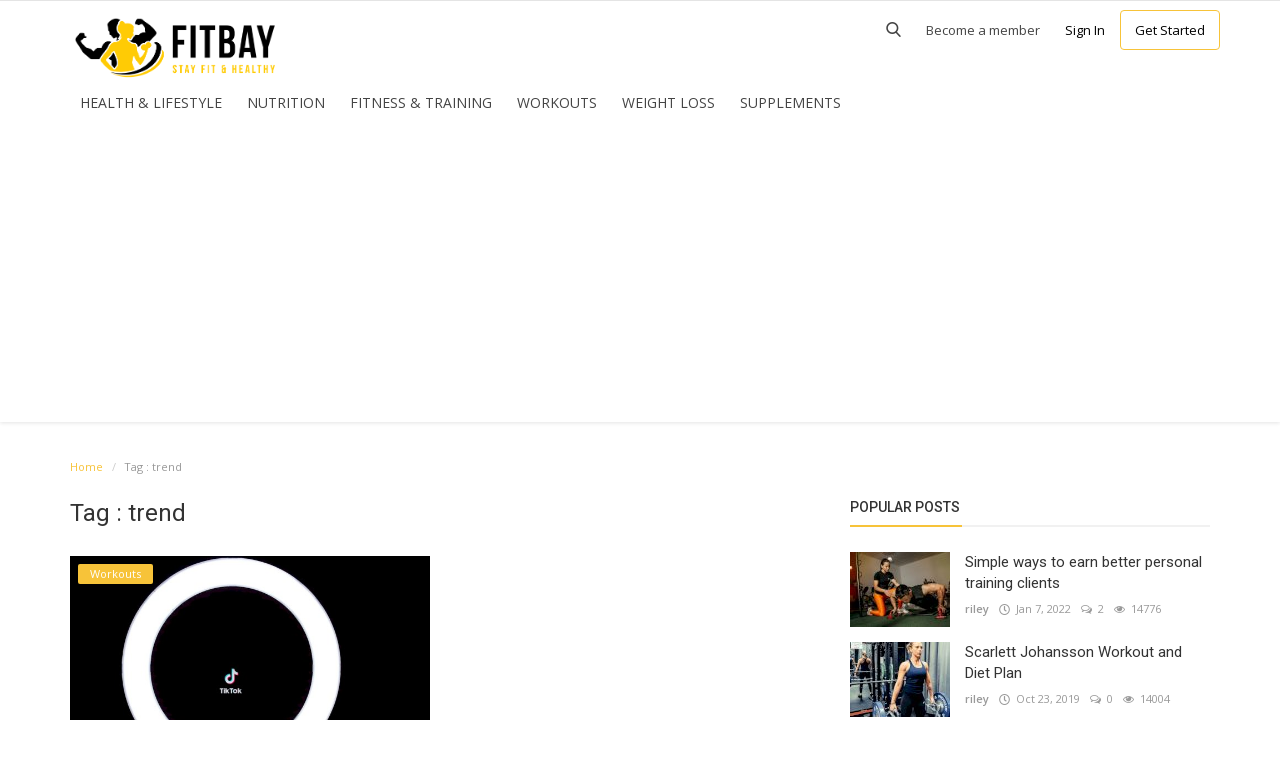

--- FILE ---
content_type: text/html; charset=UTF-8
request_url: https://fitbay.net/tag/trend
body_size: 8832
content:
<!DOCTYPE html>
<html lang="en-US">
<head>
    <meta charset="utf-8">
    <meta http-equiv="X-UA-Compatible" content="IE=edge">
    <meta name="viewport" content="width=device-width, initial-scale=1">
    <title>trend - Fit Bay</title>
    <meta name="description" content="Tag: trend"/>
    <meta name="keywords" content="Tag, trend"/>
    <meta name="author" content="Codingest"/>
    <meta name="robots" content="all"/>
    <meta name="revisit-after" content="1 Days"/>
    <meta property="og:locale" content="en_US"/>
    <meta property="og:site_name" content="Fit Bay"/>
    <meta property="og:type" content=website/>
    <meta property="og:title" content="trend - Fit Bay"/>
    <meta property="og:description" content="Tag: trend"/>
    <meta property="og:url" content="https://fitbay.net/"/>
    <meta name="twitter:card" content=summary/>
    <meta name="twitter:title" content="trend - Fit Bay"/>
    <meta name="twitter:description" content="Tag: trend"/>
    <link rel="canonical" href="https://fitbay.net/tag/trend"/>
    <link rel="shortcut icon" type="image/png" href="https://fitbay.net/uploads/logo/logo_5fe49b5ccd4381.png"/>
    <link href="https://fonts.googleapis.com/css?family=Open+Sans:300,400,600,700&amp;subset=cyrillic-ext,greek-ext,latin-ext,vietnamese" rel="stylesheet">    <link href="https://fonts.googleapis.com/css?family=Roboto:300,400,500,700&amp;subset=cyrillic-ext,greek-ext,latin-ext,vietnamese" rel="stylesheet">    <!-- Infinite Icons -->
    <link rel="stylesheet" href="https://fitbay.net/assets/vendor/font-icons/css/infinite-icons.min.css"/>
    <!-- Bootstrap CSS -->
    <link rel="stylesheet" href="https://fitbay.net/assets/vendor/bootstrap/css/bootstrap.min.css">
    <!-- Owl-carousel CSS -->
    <link href="https://fitbay.net/assets/vendor/owl-carousel/owl.carousel.min.css" rel="stylesheet"/>
    <link href="https://fitbay.net/assets/vendor/owl-carousel/owl.theme.default.min.css" rel="stylesheet"/>
    <!-- iCheck -->
    <link rel="stylesheet" href="https://fitbay.net/assets/vendor/icheck/minimal/grey.css"/>
    <link rel="stylesheet" href="https://fitbay.net/assets/vendor/icheck/flat/grey.css"/>
    <!-- Magnific Popup CSS -->
    <link href="https://fitbay.net/assets/css/magnific-popup.css" rel="stylesheet"/>
    <!-- Style CSS -->
    <link href="https://fitbay.net/assets/css/style-3.8.min.css" rel="stylesheet"/>
    <!-- Color CSS -->
    <link href="https://fitbay.net/assets/css/colors/yellow.min.css" rel="stylesheet"/>
    <!-- HTML5 shim and Respond.js for IE8 support of HTML5 elements and media queries -->
    <!-- WARNING: Respond.js doesn't work if you view the page via file:// -->
    <!--[if lt IE 9]>
    <script src="https://oss.maxcdn.com/html5shiv/3.7.3/html5shiv.min.js"></script>
    <script src="https://oss.maxcdn.com/respond/1.4.2/respond.min.js"></script>
    <![endif]-->
    <!-- Jquery -->
    <script src="https://fitbay.net/assets/js/jquery-1.12.4.min.js"></script>
<!-- Global site tag (gtag.js) - Google Analytics -->
<script async src="https://web.archive.org/web/20200815191719js_/https://www.googletagmanager.com/gtag/js?id=UA-142720601-1"></script>
<script>
  window.dataLayer = window.dataLayer || [];
  function gtag(){dataLayer.push(arguments);}
  gtag('js', new Date());

  gtag('config', 'UA-142720601-1');
</script>



</script>
<script>
     (adsbygoogle = window.adsbygoogle || []).push({
          google_ad_client: "ca-pub-6950484744639563",
          enable_page_level_ads: true
     });
</script><style>
    body {
    font-family: "Open Sans", Helvetica, Arial, sans-serif;    }
    .widget-title .title, .home-slider-item .title, .reactions .title-reactions, .poll .title, .w-popular-list li .title, .random-post-slider .item-info .title, .first-tmp-slider-item .item-info .title, .post-item-horizontal .title, .post-item .title, .footer-widget .title, .f-random-list li .title, .post-content .post-title .title, .related-posts .post-list li .title, .related-posts .related-post-title .title, .comment-tabs a, .page-title, .leave-reply-title, .post-item-boxed .title, .w-our-picks-list li .title, .gallery-category-title, .post-content .post-summary h2  {
    font-family: "Roboto", Helvetica, Arial, sans-serif;    }
    .post-item-horizontal .item-image {float: left;}  .post-item-horizontal .item-content {float: left;}
</style>
    <script>var rtl = false;</script>
    <script>
        var csfr_token_name = 'infinite_csrf_token';var csfr_cookie_name = 'infinite_csrf_cookie';var base_url = 'https://fitbay.net/';var is_recaptcha_enabled = false;var lang_folder = 'default';
        is_recaptcha_enabled = true;
    </script>


<script async src="https://pagead2.googlesyndication.com/pagead/js/adsbygoogle.js"></script>
<script>
     (adsbygoogle = window.adsbygoogle || []).push({
          google_ad_client: "ca-pub-6950484744639563",
          enable_page_level_ads: true
     });
</script>

<meta name="p:domain_verify" content="b6c97e2e20552c60019e3f56738f06c4"/>


<!-- Pixel Code for https://convertgrid.com/ -->
<script async src="https://convertgrid.com/pixel/WTMDMUN2KJ78V5PW4753H3KRVE3QTVMI"></script>
<!-- END Pixel Code -->

<!-- fc194c70cba180a511a1ba8d480a816936e17a1f -->

</head>
<body>
  
<!-- header -->
<header id="header">
    <nav class="navbar navbar-inverse" role="banner">
        <div class="container nav-container">
            <div class="navbar-header">
                <a class="navbar-brand" href="https://fitbay.net/">
                    <img src="https://fitbay.net/uploads/logo/logo_5fe49b5ccd438.png" alt="logo">
                </a>
            </div>
			<div style="clear:both;"></div>
            <!--navigation-->
<div class="nav-desktop">
    <div class="collapse navbar-collapse navbar-left">
	
	
        <ul class="nav navbar-nav nav-right" style="margin-top:-65px;">
            <li class="nav-item-right top-search">
                <a href="#" data-toggle="modal-search" class="search-icon"><i class="icon-search"></i></a>
            </li>		
                                                <li class="nav-item-right  become-member">
                        <a href="https://fitbay.net/register">
                            Become a member
                        </a>
                    </li>				
                    <li class="nav-item-right  sign-in">
                        <a href="https://fitbay.net/login">
                            Sign In
                        </a>
                    </li>
                    <li class="nav-item-right  get-started">
                        <a href="https://fitbay.net/register">
                            Get Started
                        </a>
                    </li>
                                    </ul>
		

        <ul class="nav navbar-nav">
            <li class="">
              <!--  <a href="https://fitbay.net/">
                    Home -->
                </a>
            </li>
                                                                                                                                                    <li class="">
                                <a href="https://fitbay.net/category/health-lifestyle">
                                    Health &amp; Lifestyle                                </a>
                            </li>
                                                                                                                                                                                                                                                                                            <li class="">
                                <a href="https://fitbay.net/category/nutrition">
                                    Nutrition                                </a>
                            </li>
                                                                                                                                                                                                                                    <li class="">
                                <a href="https://fitbay.net/category/fitness-training">
                                    Fitness &amp; Training                                </a>
                            </li>
                                                                                                                                                                                                                                    <li class="">
                                <a href="https://fitbay.net/category/workouts">
                                    Workouts                                </a>
                            </li>
                                                                                                                                                                                                                                    <li class="">
                                <a href="https://fitbay.net/category/weight-loss">
                                    Weight Loss                                </a>
                            </li>
                                                                                                                                                                                                                                    <li class="">
                                <a href="https://fitbay.net/category/supplements">
                                    Supplements                                </a>
                            </li>
                                                                                                                    
                    </ul>
    </div>
</div>

<div class="nav-mobile-header">
    <div class="container-fluid">
        <div class="row">

            <div class="mobile-menu-button">
                <a href="javascript:void(0)" class="btn-open-mobile-nav"><i class="icon-menu"></i></a>
            </div>
            <div class="mobile-logo">
                <a href="https://fitbay.net/"><img src="https://fitbay.net/uploads/logo/logo_5fe49b5ccd438.png" alt="logo"></a>
            </div>
            <div class="mobile-button-buttons">
                <a href="javascript:void(0)" class="search-icon"><i class="icon-search"></i></a>
            </div>

        </div>
    </div>
</div>

<div id="navMobile" class="nav-mobile">
    <div class="mobile-nav-logo">
        <a href="https://fitbay.net/"><img src="https://fitbay.net/uploads/logo/logo_5fe49b5ccd438.png" alt="logo"></a>
    </div>
    <a href="javascript:void(0)" class="btn-close-mobile-nav"><i class="icon-close"></i></a>
    <div class="nav-mobile-inner">
        <div class="row">
            <div class="col-sm-12">
                <ul class="navbar-nav">
                    <li class="nav-item">
                        <!-- <a href="https://fitbay.net/" class="nav-link">Home</a> -->
                    </li>
                                                                                                                                    <li class="nav-item">
                                    <a href="https://fitbay.net/category/health-lifestyle" class="nav-link">
                                        Health &amp; Lifestyle                                    </a>
                                </li>
                                                                                                                                                                                        <li class="nav-item">
                                    <a href="https://fitbay.net/terms-conditions" class="nav-link">
                                        Terms &amp; Conditions                                    </a>
                                </li>
                                                                                                                                                                                        <li class="nav-item">
                                    <a href="https://fitbay.net/contact" class="nav-link">
                                        Contact                                    </a>
                                </li>
                                                                                                                                                                                        <li class="nav-item">
                                    <a href="https://fitbay.net/category/nutrition" class="nav-link">
                                        Nutrition                                    </a>
                                </li>
                                                                                                                                                                                        <li class="nav-item">
                                    <a href="https://fitbay.net/category/fitness-training" class="nav-link">
                                        Fitness &amp; Training                                    </a>
                                </li>
                                                                                                                                                                                        <li class="nav-item">
                                    <a href="https://fitbay.net/category/workouts" class="nav-link">
                                        Workouts                                    </a>
                                </li>
                                                                                                                                                                                        <li class="nav-item">
                                    <a href="https://fitbay.net/category/weight-loss" class="nav-link">
                                        Weight Loss                                    </a>
                                </li>
                                                                                                                                                                                        <li class="nav-item">
                                    <a href="https://fitbay.net/category/supplements" class="nav-link">
                                        Supplements                                    </a>
                                </li>
                                                                                                                                                <li class="nav-item">
                                <a href="https://fitbay.net/login" class="nav-link">
                                    Login                                </a>
                            </li>
                            <li class="nav-item">
                                <a href="https://fitbay.net/register" class="nav-link">
                                    Register                                </a>
                            </li>
                                                            </ul>
            </div>
        </div>
        <div class="row">
            <div class="col-sm-12">
                <div class="mobile-social-links">
                    
<!--if facebook url exists-->
    <li>
        <a class="facebook" href="https://www.facebook.com/FitBay-2293587047523198/"
           target="_blank"><i class="icon-facebook"></i></a>
    </li>
<!--if twitter url exists-->
    <li>
        <a class="twitter" href="https://twitter.com/OfficialFitBay"
           target="_blank"><i class="icon-twitter"></i></a>
    </li>
<!--if pinterest url exists-->
    <li>
        <a class="pinterest" href="https://www.pinterest.com/OfficialFitBay"
           target="_blank"><i class="icon-pinterest"></i></a>
    </li>
<!--if instagram url exists-->
    <li>
        <a class="instgram" href="https://www.instagram.com/OfficialFitBay"
           target="_blank"><i class="icon-instagram"></i></a>
    </li>
<!--if linkedin url exists-->
<!--if vk url exists-->

<!--if rss active-->
    <li>
        <a class="rss" href="https://fitbay.net/rss-feeds"><i class="icon-rss"></i></a>
    </li>
                </div>
            </div>
        </div>
        <div class="row">
            <div class="col-sm-12">
                            </div>
        </div>
    </div>
</div>        </div><!--/.container-->
    </nav><!--/nav-->


    <!--search modal-->
    <div class="modal-search">
        <form action="https://fitbay.net/search" method="get" accept-charset="utf-8">
        <div class="container">
            <input type="text" name="q" class="form-control" maxlength="300" pattern=".*\S+.*"
                   placeholder="Search..." required >
            <i class="icon-close s-close"></i>
        </div>
        </form>    </div><!-- /.modal-search -->


</header>
<!-- /.header-->





<!-- Section: main -->
<section id="main">
    <div class="container">
        <div class="row">
            <!-- breadcrumb -->
            <div class="page-breadcrumb">
                <ol class="breadcrumb">
                    <li class="breadcrumb-item">
                        <a href="https://fitbay.net/">Home</a>
                    </li>
                    <li class="breadcrumb-item active">Tag                        : trend</li>
                    </li>
                </ol>
            </div>

            <div class="page-content">
                <div class="col-xs-12 col-sm-12 col-md-8">

                    <div class="content">
                        <h1 class="page-title"> Tag                            : trend</h1>

                        <!-- posts -->
                        <div class="col-xs-12 col-sm-12 posts p-0 posts-boxed">
                            <div class="row">
                                
                                
                                    
                                    <!-- post item -->
                                    


    <div class="col-sm-6 col-xs-12 item-boxed-cnt">
        <!--Post list item-->
        <div class="col-xs-12 post-item-boxed p0">
            <div class="item-image">
                <a href="https://fitbay.net/category/workouts">
                    <span class="label-post-category">
                        Workouts                    </span>
                </a>

                <a href="https://fitbay.net/individuals-are-scrutinizing-their-equilibrium-in-the-focal-point-of-gravity-tiktok-challenge">
                            <img src="https://fitbay.net/assets/img/bg_slider.jpg" data-src="https://fitbay.net/uploads/images/image_650x433_60806c86c3769.jpg" class="img-responsive lazyload"
             alt="Individuals Are Scrutinizing Their Equilibrium In the &quot;Center of Gravity&quot; TikTok Challenge" onerror="javascript:this.src='https://fitbay.net/assets/img/bg_slider.jpg'">
                    </a>
            </div>

            <div class="item-content">

                <h3 class="title">
                    <a href="https://fitbay.net/individuals-are-scrutinizing-their-equilibrium-in-the-focal-point-of-gravity-tiktok-challenge">
                        Individuals Are Scrutinizing Their Equilibrium...                    </a>
                </h3>
                <div class="post-meta">
    <p class="post-meta-inner">
    <span>
        <a href="https://fitbay.net/profile/riley">
        riley        </a>
    </span>
        <span>
        <i class="icon-clock"></i>&nbsp;&nbsp;Apr 21, 2021    </span>
                    <span>
        <i class="icon-comment"></i>&nbsp;
                0    </span>
                <!--Show if enabled-->
                    <span>
        <i class="icon-eye"></i>&nbsp;
                2149    </span>
            </p>
</div>                <p class="summary">
                    One of the craziest TikTok challenges so far – &quot;Center of Gravity&quot; challenge                </p>

                <div class="post-buttons">
                    <a href="https://fitbay.net/individuals-are-scrutinizing-their-equilibrium-in-the-focal-point-of-gravity-tiktok-challenge"
                       class="pull-right read-more">
                        Read More                        <i class="icon-arrow-right read-more-i" aria-hidden="true"></i>
                    </a>
                </div>
            </div>
        </div>
    </div>





                                    <!-- /.post item -->

                                    
                                                                                                </div>

                        </div><!-- /.posts -->

                        <div class="col-xs-12 col-sm-12 col-xs-12">
                            <div class="row">
                                

    
    

<!--Sidebar ad space

-->
                            </div>
                        </div>

                        <!-- Pagination -->
                        <div class="col-xs-12 col-sm-12 col-xs-12">
                            <div class="row">
                                                            </div>
                        </div>

                    </div>

                </div>


                <div class="col-xs-12 col-sm-12 col-md-4">
                    <!--Sidebar-->
                    
<div class="sidebar">

    

    
    

<!--Sidebar ad space

-->

    <div class="col-sm-12 col-xs-12 sidebar-widget widget-popular-posts">
        <div class="row">
            <!--Include popular posts partial meet dudani-->
            
<!--Partial: Popular Posts-->
<div class="widget-title widget-popular-posts-title">
    <h4 class="title">Popular Posts</h4>
</div>

<div class="col-sm-12 widget-body">
    <div class="row">
        <ul class="widget-list w-popular-list">

            <!--List  popular posts-->
                                <li>
                        <div class="left">
                            <a href="https://fitbay.net/simple-ways-to-earn-better-personal-training-clients">
                                        <img src="[data-uri]" data-src="https://fitbay.net/uploads/images/image_100x75_61e85b67bbe6f.jpg" class="img-responsive lazyload"
             alt="Simple ways to earn better personal training clients" onerror="javascript:this.src='[data-uri]'">
                                </a>
                        </div>
                        <div class="right">
                            <h3 class="title">
                                <a href="https://fitbay.net/simple-ways-to-earn-better-personal-training-clients">
                                    Simple ways to earn better personal training clients                                </a>
                            </h3>
                            <div class="post-meta">
    <p class="post-meta-inner">
    <span>
        <a href="https://fitbay.net/profile/riley">
        riley        </a>
    </span>
        <span>
        <i class="icon-clock"></i>&nbsp;&nbsp;Jan 7, 2022    </span>
                    <span>
        <i class="icon-comment"></i>&nbsp;
                2    </span>
                <!--Show if enabled-->
                    <span>
        <i class="icon-eye"></i>&nbsp;
                14776    </span>
            </p>
</div>                        </div>
                    </li>
                                    <li>
                        <div class="left">
                            <a href="https://fitbay.net/scarlett-johansson-workout-and-diet-plan">
                                        <img src="[data-uri]" data-src="https://fitbay.net/uploads/images/image_100x75_5db09487c35d4.jpg" class="img-responsive lazyload"
             alt="Scarlett Johansson Workout and Diet Plan" onerror="javascript:this.src='[data-uri]'">
                                </a>
                        </div>
                        <div class="right">
                            <h3 class="title">
                                <a href="https://fitbay.net/scarlett-johansson-workout-and-diet-plan">
                                    Scarlett Johansson Workout and Diet Plan                                </a>
                            </h3>
                            <div class="post-meta">
    <p class="post-meta-inner">
    <span>
        <a href="https://fitbay.net/profile/riley">
        riley        </a>
    </span>
        <span>
        <i class="icon-clock"></i>&nbsp;&nbsp;Oct 23, 2019    </span>
                    <span>
        <i class="icon-comment"></i>&nbsp;
                0    </span>
                <!--Show if enabled-->
                    <span>
        <i class="icon-eye"></i>&nbsp;
                14004    </span>
            </p>
</div>                        </div>
                    </li>
                                    <li>
                        <div class="left">
                            <a href="https://fitbay.net/muscular-physiques-ripped-jacked-swole-and-aesthetic-know-the-differences">
                                        <img src="[data-uri]" data-src="https://fitbay.net/uploads/images/image_100x75_5d3b362013cf1.jpg" class="img-responsive lazyload"
             alt="Muscular Physiques: Ripped, Jacked, Swole, and Aesthetic – Know the Differences" onerror="javascript:this.src='[data-uri]'">
                                </a>
                        </div>
                        <div class="right">
                            <h3 class="title">
                                <a href="https://fitbay.net/muscular-physiques-ripped-jacked-swole-and-aesthetic-know-the-differences">
                                    Muscular Physiques: Ripped, Jacked, Swole, and Aesthetic...                                </a>
                            </h3>
                            <div class="post-meta">
    <p class="post-meta-inner">
    <span>
        <a href="https://fitbay.net/profile/riley">
        riley        </a>
    </span>
        <span>
        <i class="icon-clock"></i>&nbsp;&nbsp;Jul 13, 2019    </span>
                    <span>
        <i class="icon-comment"></i>&nbsp;
                0    </span>
                <!--Show if enabled-->
                    <span>
        <i class="icon-eye"></i>&nbsp;
                10550    </span>
            </p>
</div>                        </div>
                    </li>
                                    <li>
                        <div class="left">
                            <a href="https://fitbay.net/crossfit-females-before-after-transformations">
                                        <img src="[data-uri]" data-src="https://fitbay.net/uploads/images/image_100x75_5d42d561ccad1.jpg" class="img-responsive lazyload"
             alt="CrossFit Females: Before &amp; After Transformations" onerror="javascript:this.src='[data-uri]'">
                                </a>
                        </div>
                        <div class="right">
                            <h3 class="title">
                                <a href="https://fitbay.net/crossfit-females-before-after-transformations">
                                    CrossFit Females: Before &amp; After Transformations                                </a>
                            </h3>
                            <div class="post-meta">
    <p class="post-meta-inner">
    <span>
        <a href="https://fitbay.net/profile/riley">
        riley        </a>
    </span>
        <span>
        <i class="icon-clock"></i>&nbsp;&nbsp;Aug 1, 2019    </span>
                    <span>
        <i class="icon-comment"></i>&nbsp;
                0    </span>
                <!--Show if enabled-->
                    <span>
        <i class="icon-eye"></i>&nbsp;
                9949    </span>
            </p>
</div>                        </div>
                    </li>
                                    <li>
                        <div class="left">
                            <a href="https://fitbay.net/the-sneakiest-way-to-make-a-burger-even-healthier">
                                        <img src="[data-uri]" data-src="https://fitbay.net/uploads/images/image_100x75_5ea17c8009c88.jpg" class="img-responsive lazyload"
             alt="The Sneakiest Way to Make a Burger Even Healthier" onerror="javascript:this.src='[data-uri]'">
                                </a>
                        </div>
                        <div class="right">
                            <h3 class="title">
                                <a href="https://fitbay.net/the-sneakiest-way-to-make-a-burger-even-healthier">
                                    The Sneakiest Way to Make a Burger Even Healthier                                </a>
                            </h3>
                            <div class="post-meta">
    <p class="post-meta-inner">
    <span>
        <a href="https://fitbay.net/profile/selene">
        selene        </a>
    </span>
        <span>
        <i class="icon-clock"></i>&nbsp;&nbsp;May 29, 2020    </span>
                    <span>
        <i class="icon-comment"></i>&nbsp;
                0    </span>
                <!--Show if enabled-->
                    <span>
        <i class="icon-eye"></i>&nbsp;
                8953    </span>
            </p>
</div>                        </div>
                    </li>
                        </ul>
    </div>
</div>            <div class="col-sm-12">
                <div class="row" style=" border: 3px solid; padding: 10px; ">
                    <div class="wengard" style="width: 80%;margin: 0 auto;">
                        <div class="icon-container" style=" width: max-content; margin: 0 auto; padding: 10px; border-radius: 50%; background: #f7c339; margin-bottom: 10px; ">
                            <i class="icon-envelope" style=" font-size: 30px; "></i>
                        </div>
                        <p style="text-align: center;font-size: 24px;font-weight: 400;line-height: 30px;">
                            Get the best Fitness tips straight into your inbox!</p>
                        <form action="https://fitbay.net/home_controller/add_to_newsletter" method="post" accept-charset="utf-8">
<input type="hidden" name="infinite_csrf_token" value="7f5e71d3f300fc129c44013aa7428218" />                                                                                                                   
                        <div class="newsletter">
                            <div class="left">
                                <input type="email" name="email" id="newsletter_email" maxlength="199"                                       placeholder="Email"                                       required  style=" border-radius: 3px; background-color: #ececec; text-align: center; ">
                            </div>
                        </div>
                        <div class="newsletter">
                            <div class="right">
                                <input type="submit" value="Subscribe"                                       class="newsletter-button" style=" width: 100%; border-radius: 3px; ">
                            </div>
                        </div>
                        <p style="text-align: center">Don&#039;t worry, we don&#039;t spam</p>
                        </form>                    </div>
                </div>
                <div class="row">
                    <p id="newsletter">
                                            </p>
                </div>
            </div>
        </div>
    </div>

            <div class="col-sm-12 col-xs-12 sidebar-widget">
            <div class="row">
                <!--Include our picks partial-->
                
<!--Partial: Popular Posts-->
<div class="widget-title widget-popular-posts-title">
    <h4 class="title">Our Picks</h4>
</div>

<div class="col-sm-12 widget-body">
    <div class="row">
        <ul class="widget-list w-our-picks-list">

            <!--List  popular posts-->
                                <li>
                                                <div class="post-image">
                            <a href="https://fitbay.net/category/health-lifestyle">
                            <span class="label-post-category">
                                Health &amp; Lifestyle                            </span>
                            </a>

                            <a href="https://fitbay.net/try-these-4-high-protein-low-carb-vegetarian-meals-in-the-new-year">
                                        <img src="https://fitbay.net/assets/img/bg_mid.jpg" data-src="https://fitbay.net/uploads/images/image_750x415_5d3b80b36c751.jpg" class="img-responsive lazyload"
             alt="Try These 4 High-Protein, Low-Carb Vegetarian Meals in the New Year" onerror="javascript:this.src='https://fitbay.net/assets/img/bg_mid.jpg'">
                                </a>
                        </div>

                        <h3 class="title">
                            <a href="https://fitbay.net/try-these-4-high-protein-low-carb-vegetarian-meals-in-the-new-year">
                                Try These 4 High-Protein, Low-Carb Vegetarian Meals in...                            </a>
                        </h3>
                        <div class="post-meta">
    <p class="post-meta-inner">
    <span>
        <a href="https://fitbay.net/profile/riley">
        riley        </a>
    </span>
        <span>
        <i class="icon-clock"></i>&nbsp;&nbsp;Jul 25, 2019    </span>
                    <span>
        <i class="icon-comment"></i>&nbsp;
                0    </span>
                <!--Show if enabled-->
                    <span>
        <i class="icon-eye"></i>&nbsp;
                7116    </span>
            </p>
</div>
                    </li>
                                    <li>
                                                <div class="post-image">
                            <a href="https://fitbay.net/category/nutrition">
                            <span class="label-post-category">
                                Nutrition                            </span>
                            </a>

                            <a href="https://fitbay.net/6-carb-rich-foods-all-athletes-should-eat">
                                        <img src="https://fitbay.net/assets/img/bg_mid.jpg" data-src="https://fitbay.net/uploads/images/image_750x415_5d3b8eeb8191a.jpg" class="img-responsive lazyload"
             alt="6 Carb Rich Foods All Athletes Should Eat" onerror="javascript:this.src='https://fitbay.net/assets/img/bg_mid.jpg'">
                                </a>
                        </div>

                        <h3 class="title">
                            <a href="https://fitbay.net/6-carb-rich-foods-all-athletes-should-eat">
                                6 Carb Rich Foods All Athletes Should Eat                            </a>
                        </h3>
                        <div class="post-meta">
    <p class="post-meta-inner">
    <span>
        <a href="https://fitbay.net/profile/riley">
        riley        </a>
    </span>
        <span>
        <i class="icon-clock"></i>&nbsp;&nbsp;Jul 13, 2019    </span>
                    <span>
        <i class="icon-comment"></i>&nbsp;
                0    </span>
                <!--Show if enabled-->
                    <span>
        <i class="icon-eye"></i>&nbsp;
                5663    </span>
            </p>
</div>
                    </li>
                
        </ul>
    </div>
</div>            </div>
        </div>
    
    <div class="col-sm-12 col-xs-12 sidebar-widget">
        <div class="row">
            <!--Include categories partial-->
            
<!--Partial: Categories-->
<div class="widget-title">
    <h4 class="title">Categories</h4>
</div>
<div class="col-sm-12 widget-body">
    <div class="row">
        <ul class="widget-list w-category-list">

            <!--List all categories-->
                            <li>
                    <a href="https://fitbay.net/category/health-lifestyle">Health &amp; Lifestyle</a><span>(77)</span>
                </li>
                                
                            <li>
                    <a href="https://fitbay.net/category/nutrition">Nutrition</a><span>(64)</span>
                </li>
                                
                            <li>
                    <a href="https://fitbay.net/category/fitness-training">Fitness &amp; Training</a><span>(84)</span>
                </li>
                                
                            <li>
                    <a href="https://fitbay.net/category/workouts">Workouts</a><span>(23)</span>
                </li>
                                
                            <li>
                    <a href="https://fitbay.net/category/weight-loss">Weight Loss</a><span>(30)</span>
                </li>
                                
                            <li>
                    <a href="https://fitbay.net/category/supplements">Supplements</a><span>(47)</span>
                </li>
                                
            
        </ul>
    </div>
</div>
        </div>
    </div>

    

    
    

<!--Sidebar ad space

-->

    <div class="col-sm-12 col-xs-12 sidebar-widget">
        <div class="row">
            <!--Include random slider partial-->
            
<div class="widget-title">
    <h4 class="title">Random Posts</h4>
</div>
<div class="col-sm-12 widget-body">
    <div class="row">

        <!-- owl-carousel -->
        <div class="owl-carousel random-post-slider" id="random-slider">

            <!--List  random slider posts-->
                                    <!-- slider item -->
                        <div class="random-slider-item">
                            <a href="https://fitbay.net/how-to-stick-to-a-diet-on-the-weekend-the-real-secret-to-fat-loss">
                                        <img src="https://fitbay.net/assets/img/bg_slider.jpg" data-src="https://fitbay.net/uploads/images/image_650x433_637d033239fdc.jpg" class="img-responsive owl-lazy"
             alt="How to Stick to a Diet on the Weekend: the Real Secret to Fat Loss" onerror="javascript:this.src='https://fitbay.net/assets/img/bg_slider.jpg'">
    
                                <div class="img-gradient"></div>

                                <div class="item-info">
                                    <a href="https://fitbay.net/category/nutrition">
                                        <label class="label label-danger label-slider-category cursor-pointer">
                                            Nutrition                                        </label>
                                    </a>

                                    <h3 class="title">
                                        <a href="https://fitbay.net/how-to-stick-to-a-diet-on-the-weekend-the-real-secret-to-fat-loss">
                                            How to Stick to a Diet on the Weekend: the Real Secret to Fat Loss                                        </a>
                                    </h3>
                                </div>
                            </a>
                        </div>
                                                <!-- slider item -->
                        <div class="random-slider-item">
                            <a href="https://fitbay.net/do-resveratrol-weight-loss-supplements-really-work-and-are-they-safe">
                                        <img src="https://fitbay.net/assets/img/bg_slider.jpg" data-src="https://fitbay.net/uploads/images/image_650x433_5ea18130c6bd3.jpg" class="img-responsive owl-lazy"
             alt="Do Resveratrol Weight-Loss Supplements Really Work (and Are They Safe)?" onerror="javascript:this.src='https://fitbay.net/assets/img/bg_slider.jpg'">
    
                                <div class="img-gradient"></div>

                                <div class="item-info">
                                    <a href="https://fitbay.net/category/weight-loss">
                                        <label class="label label-danger label-slider-category cursor-pointer">
                                            Weight Loss                                        </label>
                                    </a>

                                    <h3 class="title">
                                        <a href="https://fitbay.net/do-resveratrol-weight-loss-supplements-really-work-and-are-they-safe">
                                            Do Resveratrol Weight-Loss Supplements Really Work (and Are They Safe)?                                        </a>
                                    </h3>
                                </div>
                            </a>
                        </div>
                                                <!-- slider item -->
                        <div class="random-slider-item">
                            <a href="https://fitbay.net/top-5-awesome-fitness-dating-sites-apps-61">
                                        <img src="https://fitbay.net/assets/img/bg_slider.jpg" data-src="https://fitbay.net/uploads/images/image_650x433_5d3a81f839f56.jpg" class="img-responsive owl-lazy"
             alt="Top 5 Awesome Fitness Dating Sites &amp; Apps" onerror="javascript:this.src='https://fitbay.net/assets/img/bg_slider.jpg'">
    
                                <div class="img-gradient"></div>

                                <div class="item-info">
                                    <a href="https://fitbay.net/category/health-lifestyle">
                                        <label class="label label-danger label-slider-category cursor-pointer">
                                            Health &amp; Lifestyle                                        </label>
                                    </a>

                                    <h3 class="title">
                                        <a href="https://fitbay.net/top-5-awesome-fitness-dating-sites-apps-61">
                                            Top 5 Awesome Fitness Dating Sites &amp; Apps                                        </a>
                                    </h3>
                                </div>
                            </a>
                        </div>
                                                <!-- slider item -->
                        <div class="random-slider-item">
                            <a href="https://fitbay.net/7-harmful-effects-of-overeating">
                                        <img src="https://fitbay.net/assets/img/bg_slider.jpg" data-src="https://fitbay.net/uploads/images/image_650x433_5eb0a2d4c0c3a.jpg" class="img-responsive owl-lazy"
             alt="7 Harmful Effects of Overeating" onerror="javascript:this.src='https://fitbay.net/assets/img/bg_slider.jpg'">
    
                                <div class="img-gradient"></div>

                                <div class="item-info">
                                    <a href="https://fitbay.net/category/nutrition">
                                        <label class="label label-danger label-slider-category cursor-pointer">
                                            Nutrition                                        </label>
                                    </a>

                                    <h3 class="title">
                                        <a href="https://fitbay.net/7-harmful-effects-of-overeating">
                                            7 Harmful Effects of Overeating                                        </a>
                                    </h3>
                                </div>
                            </a>
                        </div>
                                                <!-- slider item -->
                        <div class="random-slider-item">
                            <a href="https://fitbay.net/hair-loss-and-testosterone-is-there-a-link-between-them">
                                        <img src="https://fitbay.net/assets/img/bg_slider.jpg" data-src="https://fitbay.net/uploads/images/image_650x433_5d3b7ff84555b.jpg" class="img-responsive owl-lazy"
             alt="Hair Loss and Testosterone: Is There a Link Between Them?" onerror="javascript:this.src='https://fitbay.net/assets/img/bg_slider.jpg'">
    
                                <div class="img-gradient"></div>

                                <div class="item-info">
                                    <a href="https://fitbay.net/category/health-lifestyle">
                                        <label class="label label-danger label-slider-category cursor-pointer">
                                            Health &amp; Lifestyle                                        </label>
                                    </a>

                                    <h3 class="title">
                                        <a href="https://fitbay.net/hair-loss-and-testosterone-is-there-a-link-between-them">
                                            Hair Loss and Testosterone: Is There a Link Between Them?                                        </a>
                                    </h3>
                                </div>
                            </a>
                        </div>
                        
        </div>
    </div>
</div>        </div>
    </div>
    <div class="col-sm-12 col-xs-12 sidebar-widget">
        <div class="row">
            <!--Include tags partial-->
            
<!--Partial: Tags-->
<div class="widget-title">
    <h4 class="title">Tags</h4>
</div>
<div class="col-sm-12 widget-body">
    <div class="row">
        <ul class="widget-list w-tag-list">
            <!--List  tags-->
                            <li>
                    <a href="https://fitbay.net/tag/phobias-in-us">
                        phobias in US                    </a>
                </li>
                            <li>
                    <a href="https://fitbay.net/tag/prescription">
                        Prescription                    </a>
                </li>
                            <li>
                    <a href="https://fitbay.net/tag/glucose">
                        glucose                    </a>
                </li>
                            <li>
                    <a href="https://fitbay.net/tag/floral-iced-tea">
                        Floral Iced Tea                    </a>
                </li>
                            <li>
                    <a href="https://fitbay.net/tag/vitamins">
                        vitamins                    </a>
                </li>
                            <li>
                    <a href="https://fitbay.net/tag/testosterone">
                        Testosterone                    </a>
                </li>
                            <li>
                    <a href="https://fitbay.net/tag/challenge">
                        Challenge                    </a>
                </li>
                            <li>
                    <a href="https://fitbay.net/tag/strength">
                        Strength                    </a>
                </li>
                            <li>
                    <a href="https://fitbay.net/tag/sweats">
                        sweats                    </a>
                </li>
                            <li>
                    <a href="https://fitbay.net/tag/nutrition">
                        Nutrition                    </a>
                </li>
                            <li>
                    <a href="https://fitbay.net/tag/weight-loss">
                        weight loss                    </a>
                </li>
                            <li>
                    <a href="https://fitbay.net/tag/improve-your-health">
                        improve your health                    </a>
                </li>
                            <li>
                    <a href="https://fitbay.net/tag/night">
                        night                    </a>
                </li>
                            <li>
                    <a href="https://fitbay.net/tag/covid-19-vaccine">
                        COVID 19 Vaccine                    </a>
                </li>
                            <li>
                    <a href="https://fitbay.net/tag/fitness-routine">
                        Fitness Routine                    </a>
                </li>
                    </ul>
    </div>
</div>        </div>
    </div>
    <div class="col-sm-12 col-xs-12 sidebar-widget">
        <div class="row">
            <!--Include Widget Comments-->
                    </div>
    </div>

</div><!--/Sidebar-->                </div><!--/col-->

            </div>
        </div>
    </div>
</section>
<!-- /.Section: main -->
<!-- Start Footer Section -->
<footer id="footer">
    <div class="container">
        <div class="row footer-widgets">
            <!-- footer widget about-->
            <div class="col-sm-4 col-xs-12">
                <div class="footer-widget f-widget-about">
                    <div class="col-sm-12">
                        <div class="row">
                            <h4 class="title">About</h4>
                            <div class="title-line">
                                
                                

                            </div>
                            <p>
                                                                FitBay provides you with vital health and fitness resources to help you chart a course for healthy living or achieve important milestones in your fitness journey. From time to time we would curate health and fitness related articles, showcase certified products, while we carefully develop unique and impactful content from top professionals in the industry.
                            </p>
                        </div>
                    </div>
                </div>
            </div><!-- /.col-sm-4 -->

            <!-- footer widget random posts-->
            <div class="col-sm-4 col-xs-12">
                <!--Include footer random posts partial-->
                
<!--Partial: Footer Random Posts-->
<div class="footer-widget f-widget-random">
    <div class="col-sm-12">
        <div class="row">
            <h4 class="title">Random Posts</h4>
            <div class="title-line"></div>
            <ul class="f-random-list">

                <!--List random posts-->
                                            <li>
                                <div class="left">
                                    <a href="https://fitbay.net/the-ultimate-cheat-sheet-to-talking-to-a-crossfitter">
                                                <img src="[data-uri]" data-src="https://fitbay.net/uploads/images/image_100x75_5d4c51b7226fd.jpg" class="img-responsive lazyload"
             alt="THE Ultimate Cheat Sheet To Talking To A CrossFitter" onerror="javascript:this.src='[data-uri]'">
                                        </a>
                                </div>
                                <div class="right">
                                    <h5 class="title">
                                        <a href="https://fitbay.net/the-ultimate-cheat-sheet-to-talking-to-a-crossfitter">
                                            THE Ultimate Cheat Sheet To Talking To A CrossFitter                                        </a>
                                    </h5>
                                </div>
                            </li>
                                                    <li>
                                <div class="left">
                                    <a href="https://fitbay.net/top-7-waist-cinchers-to-help-you-out-want-to-get-a-smaller-waist">
                                                <img src="[data-uri]" data-src="https://fitbay.net/uploads/images/image_100x75_5da5f879f2c5a.jpg" class="img-responsive lazyload"
             alt="Top 7 Waist Cinchers To Help You Out,  Want to get a Smaller Waist?" onerror="javascript:this.src='[data-uri]'">
                                        </a>
                                </div>
                                <div class="right">
                                    <h5 class="title">
                                        <a href="https://fitbay.net/top-7-waist-cinchers-to-help-you-out-want-to-get-a-smaller-waist">
                                            Top 7 Waist Cinchers To Help You Out, Want to get a Smaller...                                        </a>
                                    </h5>
                                </div>
                            </li>
                                                    <li>
                                <div class="left">
                                    <a href="https://fitbay.net/the-5-of-bodybuildings-biggest-myths-debunked">
                                                <img src="[data-uri]" data-src="https://fitbay.net/uploads/images/image_100x75_5d3a6afdec79e.jpg" class="img-responsive lazyload"
             alt="The 5 of Bodybuilding’s Biggest Myths Debunked" onerror="javascript:this.src='[data-uri]'">
                                        </a>
                                </div>
                                <div class="right">
                                    <h5 class="title">
                                        <a href="https://fitbay.net/the-5-of-bodybuildings-biggest-myths-debunked">
                                            The 5 of Bodybuilding’s Biggest Myths Debunked                                        </a>
                                    </h5>
                                </div>
                            </li>
                        
            </ul>
        </div>
    </div>
</div>
            </div><!-- /.col-sm-4 -->

            <!-- footer widget follow us-->
            <div class="col-sm-4 col-xs-12">
                <div class="col-sm-12">
                    <div class="row">
                        <div class="footer-widget f-widget-follow">
                            <div class="col-sm-12">
                                <div class="row">
                                    <h4 class="title">Social Media</h4>
                                    <div class="title-line"></div>
                                    <ul>
                                        
<!--if facebook url exists-->
    <li>
        <a class="facebook" href="https://www.facebook.com/FitBay-2293587047523198/"
           target="_blank"><i class="icon-facebook"></i></a>
    </li>
<!--if twitter url exists-->
    <li>
        <a class="twitter" href="https://twitter.com/OfficialFitBay"
           target="_blank"><i class="icon-twitter"></i></a>
    </li>
<!--if pinterest url exists-->
    <li>
        <a class="pinterest" href="https://www.pinterest.com/OfficialFitBay"
           target="_blank"><i class="icon-pinterest"></i></a>
    </li>
<!--if instagram url exists-->
    <li>
        <a class="instgram" href="https://www.instagram.com/OfficialFitBay"
           target="_blank"><i class="icon-instagram"></i></a>
    </li>
<!--if linkedin url exists-->
<!--if vk url exists-->

<!--if rss active-->
    <li>
        <a class="rss" href="https://fitbay.net/rss-feeds"><i class="icon-rss"></i></a>
    </li>
                                    </ul>
                                </div>
                            </div>
                        </div>
                    </div>
                </div>

                <!-- newsletter -->
                <div class="col-sm-12">
                    <div class="row">
                        <p>Subscribe here to get interesting stuff and updates!</p>
                        <form action="https://fitbay.net/home_controller/add_to_newsletter" method="post" accept-charset="utf-8">
                                                                     <input type="hidden" name="infinite_csrf_token" value="7f5e71d3f300fc129c44013aa7428218" />
                        <div class="newsletter">
                            <div class="left">
                                <input type="email" name="email" id="newsletter_email" maxlength="199"
                                       placeholder="Email"
                                       required >
                            </div>
                            <div class="right">
                                <input type="submit" value="Subscribe"
                                       class="newsletter-button">
                            </div>
                        </div>
                        </form>                    </div>
                    <div class="row">
                        <p id="newsletter">
                                                    </p>
                    </div>
                </div>

                <div class="col-sm-12">
                    <div class="row">
                        <div class="languages-dropdown">
                                                    </div>
                    </div>
                </div>
            </div>
            <!-- .col-md-3 -->
        </div>
        <!-- .row -->

        <!-- Copyright -->
        <div class="footer-bottom">
            <div class="row">
                <div class="col-md-12">
                    <div class="footer-bottom-left">
                        <p>Copyright © 2024 FitBay.net - All Rights Reserved.</p>
                    </div>

                    <div class="footer-bottom-right">
                        <ul class="nav-footer">
                                                                                                                                                            <li>
                                        <a href="https://fitbay.net/terms-conditions">Terms &amp; Conditions </a>
                                    </li>
                                                                                                                                <li>
                                        <a href="https://fitbay.net/contact">Contact </a>
                                    </li>
                                                                                                                                                                                                                                                                                                                                                                                                </ul>
                    </div>
                </div>
            </div>
            <!-- .row -->
        </div>
    </div>
</footer>
<!-- End Footer Section -->
<!-- Scroll Up Link -->
<a href="#" class="scrollup"><i class="icon-arrow-up"></i></a>
<!-- Bootstrap js -->
<script src="https://fitbay.net/assets/vendor/bootstrap/js/bootstrap.min.js"></script>
<!-- Owl-carousel js -->
<script src="https://fitbay.net/assets/vendor/owl-carousel/owl.carousel.min.js"></script>
<!-- iCheck js -->
<script src="https://fitbay.net/assets/vendor/icheck/icheck.min.js"></script>
<!-- Plugins -->
<script src="https://fitbay.net/assets/js/plugins.js"></script>
<!-- Theme js -->
<script src="https://fitbay.net/assets/js/script-3.8.min.js"></script>
<script>
    $('a').each(function() {
        if(!$(this).hasClass('btn-open-mobile-nav') && !$(this).hasClass('btn-close-mobile-nav')
   var a = new RegExp('/' + window.location.host + '/');
   if(!a.test(this.href)) {
       $(this).click(function(event) {
           event.preventDefault();
           event.stopPropagation();
           window.open(this.href, '_blank');
       });
   }
});
</script>
<script>$('<input>').attr({type: 'hidden', name: 'lang_folder', value: 'default'}).appendTo('form');</script>
</body>
</html>


--- FILE ---
content_type: text/html; charset=utf-8
request_url: https://www.google.com/recaptcha/api2/aframe
body_size: 265
content:
<!DOCTYPE HTML><html><head><meta http-equiv="content-type" content="text/html; charset=UTF-8"></head><body><script nonce="rvgloGISAt1n1EG5fpoBAA">/** Anti-fraud and anti-abuse applications only. See google.com/recaptcha */ try{var clients={'sodar':'https://pagead2.googlesyndication.com/pagead/sodar?'};window.addEventListener("message",function(a){try{if(a.source===window.parent){var b=JSON.parse(a.data);var c=clients[b['id']];if(c){var d=document.createElement('img');d.src=c+b['params']+'&rc='+(localStorage.getItem("rc::a")?sessionStorage.getItem("rc::b"):"");window.document.body.appendChild(d);sessionStorage.setItem("rc::e",parseInt(sessionStorage.getItem("rc::e")||0)+1);localStorage.setItem("rc::h",'1768831820573');}}}catch(b){}});window.parent.postMessage("_grecaptcha_ready", "*");}catch(b){}</script></body></html>

--- FILE ---
content_type: text/css
request_url: https://fitbay.net/assets/css/colors/yellow.min.css
body_size: 988
content:
a:hover{color:#F7C339}a:focus,a:active{color:#F7C339}#infinity-outline{stroke:#F7C339}.navbar-toggle{background-color:#F7C339!important}.navbar-inverse .navbar-toggle{border-color:#F7C339!important}.btn-custom{background-color:#F7C339;border-color:#F7C339}.btn-custom:hover{background-color:#e7b222!important;border-color:#e7b222!important}.btn-custom:focus{background-color:#e7b222!important;border-color:#e7b222!important}.btn-custom:active{background-color:#e7b222!important;border-color:#e7b222!important}.btn-error-back{background-color:#F7C339!important;border-color:#F7C339!important}::selection{background:#F7C339!important;color:#fff}::-moz-selection{background:#F7C339!important;color:#fff}.text-category{color:#F7C339}.navbar-inverse .navbar-nav .active a::after{background-color:#F7C339}.navbar-inverse .navbar-nav>li>a:hover{color:#F7C339}.navbar-inverse .navbar-nav>.active>a,.navbar-inverse .navbar-nav>.active>a:hover,.navbar-inverse .navbar-nav>.active>a:focus,.navbar-inverse .navbar-nav>.open>a,.navbar-inverse .navbar-nav>.open>a:hover,.navbar-inverse .navbar-nav>.open>a:focus{color:#F7C339!important;background-color:transparent}.navbar-inverse .navbar-nav>li>a:focus,.navbar-inverse .navbar-nav>li>a:hover{background-color:transparent;color:#F7C339}.navbar-inverse .navbar-nav .open .dropdown-menu>li>a:focus,.navbar-inverse .navbar-nav .open .dropdown-menu>li>a:hover{color:#F7C339}.home-slider-item .item-info .label-slider-category{background-color:#F7C339}.label-post-category{background-color:#F7C339}.read-more{color:#F7C339}.widget-title .title::after{background-color:#F7C339}.ramdom-post-slider .item-info .label-slider-category{background-color:#F7C339}.w-tag-list li a:hover{background-color:#F7C339}.page-breadcrumb .breadcrumb .breadcrumb-item a{color:#F7C339}.post-content .post-meta a:hover{color:#F7C339}.post-content .post-tags .tag-list li a:hover{border-color:#F7C339;background-color:#F7C339}.related-posts .related-post-title .title::after{background-color:#F7C339}.pagination .active a{border:1px solid #F7C339!important;background-color:#F7C339!important;color:#fff!important}.f-random-list li .title a:hover{color:#F7C339}.newsletter button{background:#F7C339}.label-slider-category{background-color:#F7C339}.random-post-slider .owl-prev:hover .random-arrow-prev{color:#F7C339}.random-post-slider .owl-next:hover .random-arrow-next{color:#F7C339}.post-detail-slider .owl-prev:hover .post-detail-arrow-prev{color:#F7C339}.post-detail-slider .owl-next:hover .post-detail-arrow-next{color:#F7C339}.leave-reply .form-control:focus{border-color:#F7C339}.page-contact .form-control:focus{border-color:#F7C339}.form-input:focus{border-color:#F7C339}.link-forget:hover{color:#F7C339}.filters .active::after{background:#F7C339}.filters .btn:focus:after,.filters .btn:hover:after,.filters .btn:active:after{background:#F7C339}.gallery-categories ul li a:hover,.gallery-categories ul li a:focus,.gallery-categories ul li a:active{background-color:#F7C339!important;border-color:#F7C339!important;color:#fff!important}.newsletter .newsletter-button{background-color:#F7C339;border:1px solid #F7C339}.newsletter .newsletter-button:hover{background-color:#e7b222;border:1px solid #e7b222}.switcher-box .open-switcher{background-color:#F7C339}.nav-footer li a:hover{color:#F7C339}.widget-list li .w-meta a:hover{color:#F7C339}.reactions .col-reaction:hover .btn-reaction{background-color:#F7C339}.reactions .progress-bar-vertical .progress-bar{background-color:#F7C339}.reactions .btn-reaction-voted{background-color:#F7C339}.poll .result .progress .progress-bar{background-color:#F7C339}.profile-buttons ul li a:hover{color:#F7C339;border-color:#F7C339}.custom-checkbox input[type="checkbox"]:checked+.checkbox-icon{background-color:#F7C339;border:1px solid #F7C339}.comment-section .nav-tabs .active{border-bottom:2px solid #F7C339}.comment-section .comments .comment-list li .right .btn-reply{color:#F7C339}.spinner>div{background-color:#F7C339}.cookies-warning a{color:#F7C339!important}@media(max-width:768px){.pagination .page-previous a{border:1px solid #F7C339!important;color:#F7C339!important;background-color:transparent!important}.pagination .page-next a{border:1px solid #F7C339!important;color:#F7C339!important;background-color:transparent!important}.pagination>li>a,.pagination>li>span{background-color:#F7C339!important;border:1px solid #F7C339!important;color:#fff!important}}